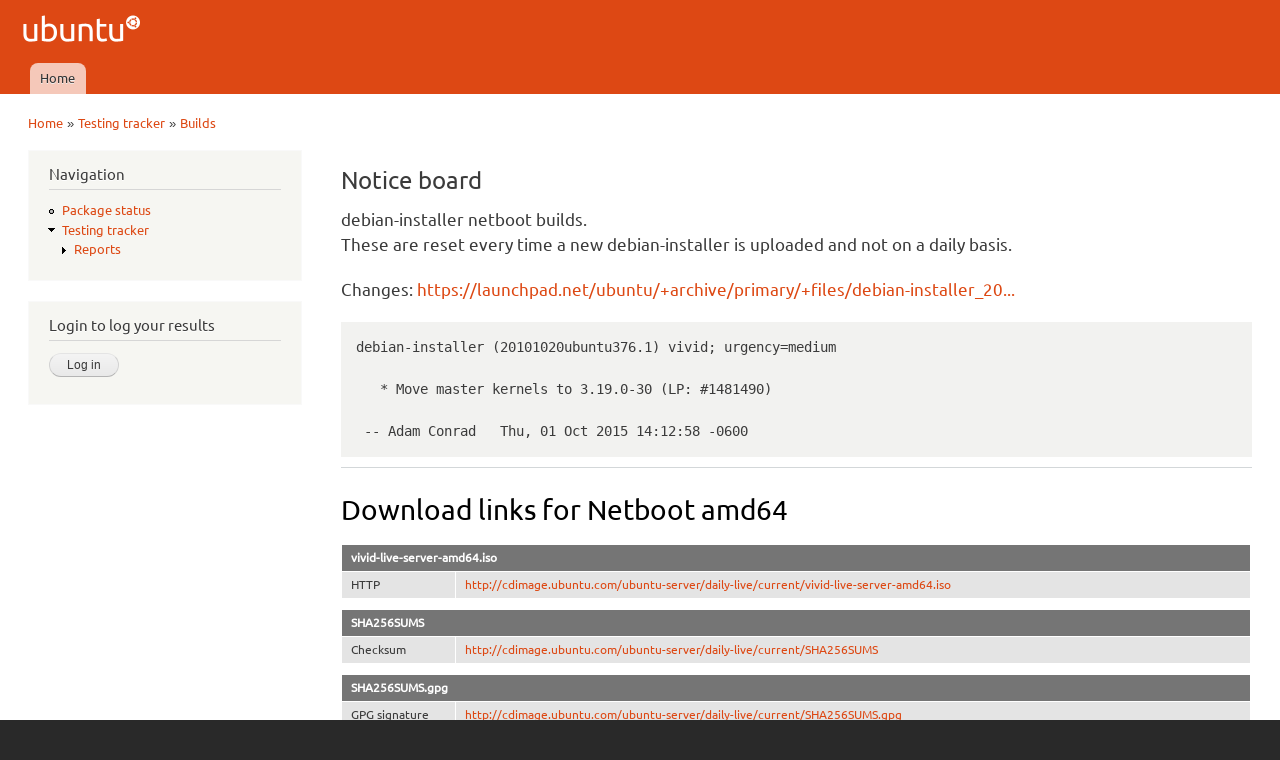

--- FILE ---
content_type: text/html; charset=utf-8
request_url: https://iso.qa.ubuntu.com/qatracker/milestones/326/builds/103477/downloads
body_size: 3993
content:
<!DOCTYPE html PUBLIC "-//W3C//DTD XHTML+RDFa 1.0//EN"
  "http://www.w3.org/MarkUp/DTD/xhtml-rdfa-1.dtd">
<html xmlns="http://www.w3.org/1999/xhtml" xml:lang="en" version="XHTML+RDFa 1.0" dir="ltr"
  xmlns:content="http://purl.org/rss/1.0/modules/content/"
  xmlns:dc="http://purl.org/dc/terms/"
  xmlns:foaf="http://xmlns.com/foaf/0.1/"
  xmlns:og="http://ogp.me/ns#"
  xmlns:rdfs="http://www.w3.org/2000/01/rdf-schema#"
  xmlns:sioc="http://rdfs.org/sioc/ns#"
  xmlns:sioct="http://rdfs.org/sioc/types#"
  xmlns:skos="http://www.w3.org/2004/02/skos/core#"
  xmlns:xsd="http://www.w3.org/2001/XMLSchema#">

<head profile="http://www.w3.org/1999/xhtml/vocab">
  <meta http-equiv="Content-Type" content="text/html; charset=utf-8" />
<meta name="Generator" content="Drupal 7 (http://drupal.org)" />
<meta description="The QATracker is the master repository for all our testing within ubuntu QA. It holds our testcases, records our results, and helps coordinate our testing events. There are several instance of the qatracker to help separate out results." keywords="Ubuntu, QA, Quality, Assurance, Developers, Testing, Kubuntu, Lubuntu, Mythbuntu, Netboot, Core, Gnome, Kylin, Mate, Server, Studio" author="Ubuntu QA Website Developers" />
<link rel="shortcut icon" href="https://iso.qa.ubuntu.com/sites/default/files/favicon_0.ico" type="image/vnd.microsoft.icon" />
  <title>Download links for Netboot amd64 | Ubuntu QA</title>
  <link type="text/css" rel="stylesheet" href="https://iso.qa.ubuntu.com/sites/default/files/css/css_xE-rWrJf-fncB6ztZfd2huxqgxu4WO-qwma6Xer30m4.css" media="all" />
<link type="text/css" rel="stylesheet" href="https://iso.qa.ubuntu.com/sites/default/files/css/css_Vn_p7xhZmS8yWWx26P0Cc7Tm0GG2K1gLWEoVrhw5xxg.css" media="all" />
<style type="text/css" media="all">
<!--/*--><![CDATA[/*><!--*/
th.select-all{width:0;}
table.sticky-enabled td{vertical-align:top;}
div.form-type-radios .form-radios .form-item{display:inline;padding-right:0.5em;}
@font-face{font-family:Ubuntu;font-style:normal;font-weight:300;src:url(https://assets.ubuntu.com/v1/e8c07df6-Ubuntu-L_W.woff2) format("woff2"),url(https://assets.ubuntu.com/v1/8619add2-Ubuntu-L_W.woff) format("woff")}@font-face{font-family:Ubuntu;font-style:normal;font-weight:400;src:url(https://assets.ubuntu.com/v1/fff37993-Ubuntu-R_W.woff2) format("woff2"),url(https://assets.ubuntu.com/v1/7af50859-Ubuntu-R_W.woff) format("woff")}@font-face{font-family:Ubuntu;font-style:italic;font-weight:300;src:url(https://assets.ubuntu.com/v1/f8097dea-Ubuntu-LI_W.woff2) format("woff2"),url(https://assets.ubuntu.com/v1/8be89d02-Ubuntu-LI_W.woff) format("woff")}@font-face{font-family:Ubuntu;font-style:italic;font-weight:400;src:url(https://assets.ubuntu.com/v1/fca66073-ubuntu-ri-webfont.woff2) format("woff2"),url(https://assets.ubuntu.com/v1/f0898c72-ubuntu-ri-webfont.woff) format("woff")}@font-face{font-family:Ubuntu;font-style:normal;font-weight:100;src:url(https://assets.ubuntu.com/v1/7f100985-Ubuntu-Th_W.woff2) format("woff2"),url(https://assets.ubuntu.com/v1/502cc3a1-Ubuntu-Th_W.woff) format("woff")}*{font-family:Ubuntu,-apple-system,BlinkMacSystemFont,Segoe UI,Roboto,Oxygen,Cantarell,Fira Sans,Droid Sans,Helvetica Neue,sans-serif;}code,kbd,samp{font-family:Ubuntu Mono,Consolas,Monaco,Courier,monospace;font-weight:300;text-align:left}dl{counter-reset:item1;}dt{font-weight:bold;}dt:before{counter-increment:item1;content:counter(item1) ". ";}dd{font-style:oblique;}dd ul{font-style:normal;margin:0.2em 0 0 0 !important;padding-left:0 !important;}dl ul ul{margin-left:1.5em !important;}h3{display:inline;font-size:125%;border-bottom:1px solid #ccc;}

/*]]>*/-->
</style>
<link type="text/css" rel="stylesheet" href="https://iso.qa.ubuntu.com/sites/default/files/css/css_rbv4IizCnvtF00OOChTIraWkAShbQM4Bae3Bvjhdc8M.css" media="all" />
<link type="text/css" rel="stylesheet" href="https://iso.qa.ubuntu.com/sites/default/files/css/css_2THG1eGiBIizsWFeexsNe1iDifJ00QRS9uSd03rY9co.css" media="print" />

<!--[if lte IE 7]>
<link type="text/css" rel="stylesheet" href="https://iso.qa.ubuntu.com/themes/bartik/css/ie.css?r0tvp5" media="all" />
<![endif]-->

<!--[if IE 6]>
<link type="text/css" rel="stylesheet" href="https://iso.qa.ubuntu.com/themes/bartik/css/ie6.css?r0tvp5" media="all" />
<![endif]-->
  <script type="text/javascript" src="https://iso.qa.ubuntu.com/sites/default/files/js/js_yMSKTzBO0KmozyLwajzFOrrt_kto_9mtccAkb0rm7gc.js"></script>
<script type="text/javascript" src="https://iso.qa.ubuntu.com/sites/default/files/js/js_R03dCHlTr2wrHuyexqObEwi-la4LK81z3jFceq9Ltls.js"></script>
<script type="text/javascript" src="https://iso.qa.ubuntu.com/sites/default/files/js/js_VaTlC5jNdxR2e4HzWsuiV1jhDftON6pzITcrr9IQmXA.js"></script>
<script type="text/javascript">
<!--//--><![CDATA[//><!--
jQuery.extend(Drupal.settings, {"basePath":"\/","pathPrefix":"","ajaxPageState":{"theme":"antonelli","theme_token":"t80i6g-fsqqJdey9Y9TvjeDdgtlrqUwEWFs1IfDf2tM","js":{"misc\/jquery.js":1,"misc\/jquery-extend-3.4.0.js":1,"misc\/jquery-html-prefilter-3.5.0-backport.js":1,"misc\/jquery.once.js":1,"misc\/drupal.js":1,"modules\/qatracker\/misc\/qatracker_bugdnd.js":1,"modules\/qatracker\/misc\/qatracker_tooltip.js":1,"misc\/tableheader.js":1},"css":{"modules\/system\/system.base.css":1,"modules\/system\/system.menus.css":1,"modules\/system\/system.messages.css":1,"modules\/system\/system.theme.css":1,"modules\/comment\/comment.css":1,"modules\/field\/theme\/field.css":1,"modules\/node\/node.css":1,"modules\/search\/search.css":1,"modules\/user\/user.css":1,"0":1,"1":1,"2":1,"3":1,"themes\/antonelli\/css\/layout.css":1,"themes\/bartik\/css\/style.css":1,"themes\/antonelli\/css\/colors.css":1,"themes\/antonelli\/css\/antonelli.css":1,"themes\/bartik\/css\/print.css":1,"themes\/bartik\/css\/ie.css":1,"themes\/bartik\/css\/ie6.css":1}},"urlIsAjaxTrusted":{"\/qatracker\/milestones\/326\/builds\/103477\/downloads?destination=qatracker\/milestones\/326\/builds\/103477\/downloads":true,"\/qatracker\/milestones\/326\/builds\/103477\/downloads":true}});
//--><!]]>
</script>
</head>
<body class="html not-front not-logged-in one-sidebar sidebar-first page-qatracker page-qatracker-milestones page-qatracker-milestones- page-qatracker-milestones-326 page-qatracker-milestones-builds page-qatracker-milestones-builds- page-qatracker-milestones-builds-103477 page-qatracker-milestones-builds-downloads" >
  <div id="skip-link">
    <a href="#main-content" class="element-invisible element-focusable">Skip to main content</a>
  </div>
    <div id="page-wrapper"><div id="page">

  <div id="header" class="without-secondary-menu"><div class="section clearfix">

          <a href="/" title="Home" rel="home" id="logo">
        <img src="https://iso.qa.ubuntu.com/sites/default/files/logo_0.png" alt="Home" />
      </a>
    
          <div id="name-and-slogan" class="element-invisible">

                              <div id="site-name" class="element-invisible">
              <strong>
                <a href="/" title="Home" rel="home"><span>Ubuntu QA</span></a>
              </strong>
            </div>
                  
        
      </div> <!-- /#name-and-slogan -->
    
    
          <div id="main-menu" class="navigation">
        <h2 class="element-invisible">Main menu</h2><ul id="main-menu-links" class="links clearfix"><li class="menu-227 first last"><a href="/">Home</a></li>
</ul>      </div> <!-- /#main-menu -->
    
    
  </div></div> <!-- /.section, /#header -->

  
  
  <div id="main-wrapper" class="clearfix"><div id="main" class="clearfix">

          <div id="breadcrumb"><h2 class="element-invisible">You are here</h2><div class="breadcrumb"><a href="/">Home</a> » <a href="/qatracker" title="Testing tracker">Testing tracker</a> » <a href="/qatracker/milestones/326/builds">Builds</a></div></div>
    
          <div id="sidebar-first" class="column sidebar"><div class="section">
          <div class="region region-sidebar-first">
    <div id="block-system-navigation" class="block block-system block-menu">

    <h2>Navigation</h2>
  
  <div class="content">
    <ul class="menu clearfix"><li class="first leaf"><a href="/qapkgstatus" title="Package status">Package status</a></li>
<li class="last expanded active-trail"><a href="/qatracker" title="Testing tracker" class="active-trail">Testing tracker</a><ul class="menu clearfix"><li class="first last collapsed"><a href="/qatracker/reports" title="Reports">Reports</a></li>
</ul></li>
</ul>  </div>
</div>
<div id="block-openid-launchpad-0" class="block block-openid-launchpad">

    <h2>Login to log your results</h2>
  
  <div class="content">
    <form action="/qatracker/milestones/326/builds/103477/downloads?destination=qatracker/milestones/326/builds/103477/downloads" method="post" id="openid-launchpad-login-form" accept-charset="UTF-8"><div><input type="hidden" name="openid_identifier" value="https://login.ubuntu.com/" />
<input type="submit" id="edit-submit" name="op" value="Log in" class="form-submit" /><input type="hidden" name="openid.return_to" value="https://iso.qa.ubuntu.com/openid/authenticate?destination=qatracker/milestones/326/builds/103477/downloads" />
<input type="hidden" name="form_build_id" value="form-bPri_4gVVCzqeu80aJcYu5peX7F5a3UWHtUKzlxFQHM" />
<input type="hidden" name="form_id" value="openid_launchpad_contents" />
</div></form>  </div>
</div>
  </div>
      </div></div> <!-- /.section, /#sidebar-first -->
    
    <div id="content" class="column"><div class="section">
      <div id="highlighted">  <div class="region region-highlighted">
    <div id="block-qatracker-noticeboard" class="block block-qatracker">

    <h2>Notice board</h2>
  
  <div class="content">
    <p>debian-installer netboot builds.<br />
These are reset every time a new debian-installer is uploaded and not on a daily basis.</p>
<p>Changes: <a href="https://launchpad.net/ubuntu/+archive/primary/+files/debian-installer_20101020ubuntu376.1_source.changes">https://launchpad.net/ubuntu/+archive/primary/+files/debian-installer_20...</a></p>
<pre>debian-installer (20101020ubuntu376.1) vivid; urgency=medium

   * Move master kernels to 3.19.0-30 (LP: #1481490)

 -- Adam Conrad   Thu, 01 Oct 2015 14:12:58 -0600</pre>  </div>
</div>
  </div>
</div>      <a id="main-content"></a>
                    <h1 class="title" id="page-title">
          Download links for Netboot amd64        </h1>
                          <div class="tabs">
                  </div>
                          <div class="region region-content">
    <div id="block-system-main" class="block block-system">

    
  <div class="content">
    <form action="/qatracker/milestones/326/builds/103477/downloads" method="post" id="qatracker-user-products-downloads" accept-charset="UTF-8"><div><table class="sticky-enabled">
 <thead><tr><th colspan="2">vivid-live-server-amd64.iso</th> </tr></thead>
<tbody>
 <tr class="odd"><td style="width:8em">HTTP</td><td><a href="http://cdimage.ubuntu.com/ubuntu-server/daily-live/current/vivid-live-server-amd64.iso">http://cdimage.ubuntu.com/ubuntu-server/daily-live/current/vivid-live-server-amd64.iso</a></td> </tr>
</tbody>
</table>
<table class="sticky-enabled">
 <thead><tr><th colspan="2">SHA256SUMS</th> </tr></thead>
<tbody>
 <tr class="odd"><td style="width:8em">Checksum</td><td><a href="http://cdimage.ubuntu.com/ubuntu-server/daily-live/current/SHA256SUMS">http://cdimage.ubuntu.com/ubuntu-server/daily-live/current/SHA256SUMS</a></td> </tr>
</tbody>
</table>
<table class="sticky-enabled">
 <thead><tr><th colspan="2">SHA256SUMS.gpg</th> </tr></thead>
<tbody>
 <tr class="odd"><td style="width:8em">GPG signature</td><td><a href="http://cdimage.ubuntu.com/ubuntu-server/daily-live/current/SHA256SUMS.gpg">http://cdimage.ubuntu.com/ubuntu-server/daily-live/current/SHA256SUMS.gpg</a></td> </tr>
</tbody>
</table>
<input type="hidden" name="form_build_id" value="form-OfcTfF2xGqQXT21h3zLWzLi6XRgKJ8Y7ZQmwE9HBTg8" />
<input type="hidden" name="form_id" value="qatracker_user_products_downloads" />
</div></form>  </div>
</div>
  </div>
      
    </div></div> <!-- /.section, /#content -->

    
  </div></div> <!-- /#main, /#main-wrapper -->

  
  <div id="footer-wrapper"><div class="section">

    
          <div id="footer" class="clearfix">
          <div class="region region-footer">
    <div id="block-block-1" class="block block-block">

    
  <div class="content">
    <div style="text-align:center">© 2011-2016 <a href="http://www.canonical.com">Canonical Ltd.</a> • <a href="https://launchpad.net/ubuntu-qa-website">Get the code</a> • <a href="https://launchpad.net/ubuntu-qa-website/+filebug">Report a problem with this website</a></div>
  </div>
</div>
  </div>
      </div> <!-- /#footer -->
    
  </div></div> <!-- /.section, /#footer-wrapper -->

</div></div> <!-- /#page, /#page-wrapper -->
  </body>
</html>


--- FILE ---
content_type: application/javascript
request_url: https://iso.qa.ubuntu.com/sites/default/files/js/js_R03dCHlTr2wrHuyexqObEwi-la4LK81z3jFceq9Ltls.js
body_size: 768
content:
jQuery(document).ready(function(){
    /**
     *  When dragging and dropping bug links to bug fields, strip out the URL and format nicely
     */
    jQuery('#edit-critical-bugs').addClass('bugfield');
    jQuery('#edit-regular-bugs').addClass('bugfield');

    var these_bugs;
    var critical_bugs = jQuery('#edit-critical-bugs').val();
    var regular_bugs = jQuery('#edit-regular-bugs').val();

    /* Trigger the 'change' even when the 'drop' event is activated on the bug inputs */
    jQuery('.bugfield').bind('drop', function(){
        setTimeout( jQuery.proxy(function(){
            if(this.value != critical_bugs){
                jQuery(this).trigger('change');
            }
        }, this), 0);
    });

    /* On 'change' event, turn (pasted) URLs into bug numbers */
    jQuery('.bugfield').bind('change', function(){
        if(jQuery(this).attr('id') == 'edit-critical-bugs'){
            these_bugs = critical_bugs;
        }
        else {
            these_bugs = regular_bugs;
        }

        /* Check if we are actually increasing the length */
        if(this.value.length >= these_bugs.length){
            var paste_length = this.value.length - these_bugs.length;
            var paste = this.value.substring(this.selectionStart - paste_length, this.selectionStart)
            var bug = paste.substr(paste.lastIndexOf('/') + 1);

            /* Make sure the obtained bug number is an integer */
            if(bug % 1 === 0){
                if(these_bugs.length == 0){
                    this.value = bug;
                }
                else {
                    this.value = these_bugs + ', ' + bug;
                }
            }
        }

        if(jQuery(this).attr('id') == 'edit-critical-bugs'){
            critical_bugs = this.value;
        }
        else {
            regular_bugs = this.value;
        }
    });
});;
jQuery(document).ready(function(){
    /**
     *  Make sure bug tooltips fit the viewport 
     */
    var header_height = 150;

    jQuery('.blacklink').mouseover(function(){
        box_position = jQuery(this).closest('.qawebsite_balloonleft').offset();
        box_height = jQuery(this).closest('.qawebsite_balloonleft').children('div').height();
        box_width = jQuery(this).closest('.qawebsite_balloonleft').children('div').width();

        if((box_position.top + box_height) > (jQuery(window).height() + jQuery(window).scrollTop())){
            jQuery(this).closest('.qawebsite_balloonleft').children('div').css('top', '-' + ( box_height + 16 ) + 'px');
        }

        if(box_position.left < box_width){
            jQuery(this).closest('.qawebsite_balloonleft').children('div').css('left', '20px');
            jQuery(this).closest('.qawebsite_balloonleft').children('div').css('width', box_width );
        }
    });
});;
